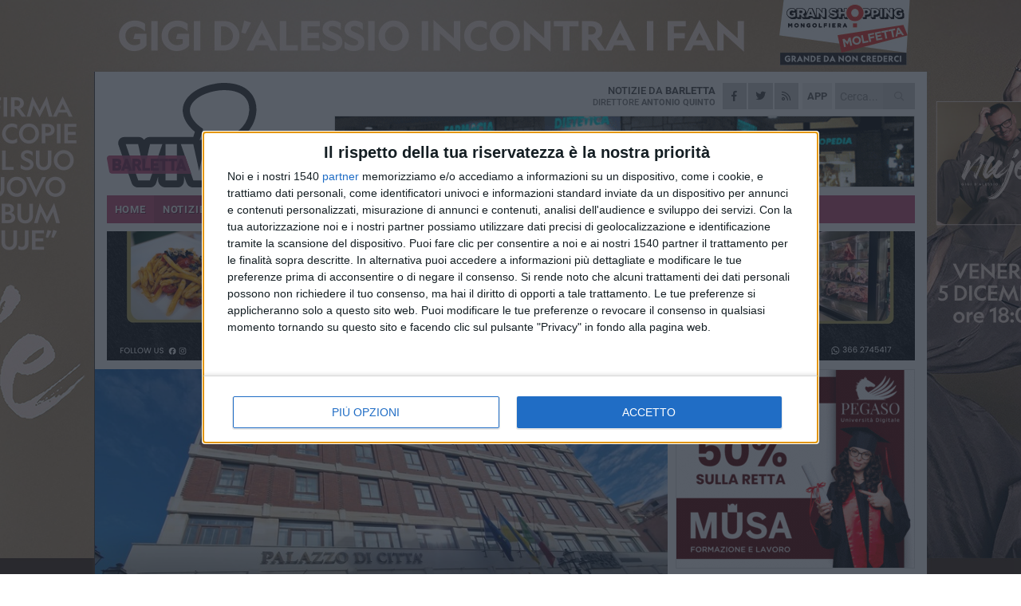

--- FILE ---
content_type: text/html; charset=utf-8
request_url: https://www.barlettaviva.it/notizie/avviso-pubblico-per-misure-di-sostegno-economico/
body_size: 20629
content:
<!DOCTYPE html>
<html lang="it" class="response svg fxd ">
<head prefix="og: http://ogp.me/ns# fb: http://ogp.me/ns/fb#">
    <title>Barletta: Avviso pubblico per misure di sostegno economico</title>
    <meta name="description" content="La nota dell&#39;amministrazione comunale " />
<meta name="viewport" content="width=device-width, initial-scale=1.0">    <meta name="apple-mobile-web-app-title" content="BarlettaViva">
    <meta name="apple-mobile-web-app-status-bar-style" content="black-translucent">
<link rel="canonical" href="https://www.barlettaviva.it/notizie/avviso-pubblico-per-misure-di-sostegno-economico/" />    <link rel="amphtml" href="https://www.barlettaviva.it/amp/notizie/avviso-pubblico-per-misure-di-sostegno-economico/" />                    <link rel="apple-touch-icon" href="https://static.gocity.it/barlettaviva/img/touch-60.png">
    <link rel="apple-touch-icon" sizes="76x76" href="https://static.gocity.it/barlettaviva/img/touch-76.png">
    <link rel="apple-touch-icon" sizes="120x120" href="https://static.gocity.it/barlettaviva/img/touch-120.png">
    <link rel="apple-touch-icon" sizes="152x152" href="https://static.gocity.it/barlettaviva/img/touch-152.png">
    <link rel="icon" href="https://static.gocity.it/barlettaviva/img/favicon.ico" type="image/x-icon" />
    <link rel="icon" type="image/png" href="https://static.gocity.it/barlettaviva/img/favicon-32x32.png" sizes="32x32" />
    <link rel="icon" type="image/png" href="https://static.gocity.it/barlettaviva/img/favicon-16x16.png" sizes="16x16" />
    <link rel="alternate" type="application/rss+xml" href="https://www.barlettaviva.it/rss/" title="RSS feed BarlettaViva" />
    <meta property="og:type" content="article" />
<meta property="og:url" content="https://www.barlettaviva.it/notizie/avviso-pubblico-per-misure-di-sostegno-economico/" />    <meta property="og:site_name" content="BarlettaViva" />
<meta property="fb:app_id" content="2739782986146343" />    <meta property="fb:pages" content="293345497210" /><meta property="article:publisher" content="293345497210" />    <meta property="og:title" content="Avviso pubblico per misure di sostegno economico" />
    <meta property="og:description" content="La nota dell&#39;amministrazione comunale " />
    <meta property="og:image" content="https://barletta.gocity.it/library/media/palazzo_di_citt_barletta.jpg" />
    <meta property="article:section" content="Istituzionale" />
    <meta property="article:published_time" content="2023-11-17T05:30:00 GMT" />
    <meta property="article:modified_time" content="2023-11-16T18:09:58 GMT" />
<meta name="language" content="italian" /><meta name="google-site-verification" content="lVZ2xRKZZinZeINxsKhH4pQiCslo1ySSQ0WLlWmDSqc" /><meta name="msvalidate.01" content="4BFAE9A7E4A3E9C22EA5C6CCD2C5FDE3" /><meta name="propeller" content="97c703d086db92c5be0a581ac6a485ef" />    <link href="/bundles/css?v=dEeyNGnslQSdMQALmI0cEwyeZYLMDaeLtsKTp10fewU1" rel="preload" as="style" /><link href="/bundles/css?v=dEeyNGnslQSdMQALmI0cEwyeZYLMDaeLtsKTp10fewU1" rel="stylesheet"/>

    <link href="/bundles/deferred?v=CEeM0ElLUBRtpno4h2-NapuP41C5T2F3m8ghn4l7UhI1" rel="preload" as="style" /><link href="/bundles/deferred?v=CEeM0ElLUBRtpno4h2-NapuP41C5T2F3m8ghn4l7UhI1" rel="stylesheet"/>

    <link href="/bundles/icons?v=6URXDt_XKQp7_YTGi-536yZGVljGYpsX7yKYSj3eWm01" rel="preload" as="style" /><link href="/bundles/icons?v=6URXDt_XKQp7_YTGi-536yZGVljGYpsX7yKYSj3eWm01" rel="stylesheet"/>

    <link href="/style?v=142320" rel="stylesheet"><link href="/style?v=142320" rel="stylesheet" /><style>.svg #site-logo { background-image: url('https://static.gocity.it/barlettaviva/img/logo.svg');} .xmas.svg #site-logo { background-image: url('https://static.gocity.it/barlettaviva/img/logo-xmas.svg');} .svg .report-index #site .content, .report #site .content .section-logo span {background-image:url('https://static.gocity.it/barlettaviva/img/ireport.svg');} @media only screen and (max-width: 1023px) {.response.svg .collapse #site-logo { background-image: url('https://static.gocity.it/barlettaviva/img/logo-text-inv.svg'); }.response.svg.xmas .collapse #site-logo { background-image: url('https://static.gocity.it/barlettaviva/img/logo-text-inv-xmas.svg');}}
.ads-exp, .ads-exp a{max-height:70px;}</style>
    <script type="application/ld+json">[{ "@context": "http://schema.org", "@type":"WebSite","@id":"#website","name":"BarlettaViva", "alternateName":"BarlettaViva", "url":"https://www.barlettaviva.it", "potentialAction":{ "@type":"SearchAction","target":"https://www.barlettaviva.it/cerca/?search={search_term_string}","query-input":"required name=search_term_string"}}, { "@context": "http://schema.org", "@type":"Organization","@id":"#organization","name":"Viva Network","url":"http://www.vivanetwork.it", "logo":"http://www.vivanetwork.it/images/viva-network-logo.png", "sameAs":["https://www.facebook.com/viva24/"]}]</script>
    
        <script type="application/ld+json">{ "@context": "http://schema.org", "@type" : "NewsArticle", "headline" : "Avviso pubblico per misure di sostegno economico", "alternativeHeadline" : "Avviso pubblico per misure di sostegno economico. La nota dell'amministrazione comunale ", "articleSection": "Istituzionale", "author":{"@type":"Person","name":"BarlettaViva"}, "dateCreated" : "2023-11-17T05:30:00Z", "datePublished" : "2023-11-17T05:30:00Z", "dateModified" : "2023-11-16T18:09:58Z", "publisher":{"@type":"Organization","name":"BarlettaViva", "logo":{"@type":"ImageObject","url":"https://static.gocity.it/barlettaviva/img/logo-text.png", "width" : 285, "height" : 30}}, "description" : "Questa Amministrazione Comunale, anche per quest'anno, garantisce continuità alla Legge Regionale n. 40/2015. Tale Legge, all'art. 3, comma 1, dispone detrazioni per carichi di famiglia maggiorate, nell'ambito dell'addizionale regionale all'IRPEF, per le famiglie con più di tre figli a carico.Gli importi previsti per i nuclei interessati sono i seguenti: \"20 euro per i contribuenti con più di tre figli a carico, per ciascun figlio, a partire dal primo, compresi i figli naturali riconosciuti, i figli adottivi o affidati\", con un aumento di importo \"pari a 375 euro per ogni figlio con diversa...", "mainEntityOfPage":{"@type":"URL"}, "url" : "https://www.barlettaviva.it/notizie/avviso-pubblico-per-misure-di-sostegno-economico/", "image":{"@type":"ImageObject","url":"https://barletta.gocity.it/library/media/palazzo_di_citt_barletta.jpg", "width":986, "height":657}}</script>

    
        <style>
    .bubble-color .btn.btn-action { background-color: #6C685F; border-color: #807C74; box-shadow: 0px 1px 0px #5B5850; }
    .bubble-color h3.story-title, .bubble-color span.story-title, div.bubble.bubble-color { background-color: #726e65; border-right: solid 4px #66635A; }
    span.bubble-arrow.bubble-color { border-color: #726e65 transparent transparent transparent; }
    div.bubble.bubble-color img { border-color: #5B5850; }
    .page-index .index span.title { color: #726e65; }
        </style>

    <script async src="//pagead2.googlesyndication.com/pagead/js/adsbygoogle.js"></script>
<link rel="stylesheet" href="https://assets.evolutionadv.it/networkviva_it/networkviva_it-CLS.css"><script src="https://assets.evolutionadv.it/networkviva_it/networkviva_it.new.js" data-cfasync="false"></script>    </head>
<body class="non-graphic collapse splitted news ">
    
    <span class="ads-skin-containter" data-url="/adv/skin/99/"></span>
    <div id="site">
        <div id="main" class="container">
            <div id="header-wrapper">
    <div class="container">
        <header id="header">
            <div id="header-overlay"></div>
            <div id="header-main">
                <div id="header-logo">                    <div id="site-logo" >
                        <a href="/">BarlettaViva</a>
                        <img class="print" src="https://static.gocity.it/barlettaviva/img/logo.png" />
                    </div>
                    <div id="header-fanpage">
                        <div id="fanpage">
                        <span class="fan-counter">68.419</span>
                            <a id="fanpage-button" href="https://www.facebook.com/barlettaviva/" target="_blank" rel="nofollow">FANPAGE</a>
                        </div>
                    </div>
                </div>
                <div id="header-logo-url" class="print">barlettaviva.it</div>
                <div id="header-middle">
                    <div id="header-middle-top">
                        <div id="header-meteo">

                        </div>
                        <div class="search-block">
                            <form action="/cerca/" method="GET">
                                <input type="search" class="search" name="search" placeholder="Cerca..." />
                                <button class="icon"><i class="far fa-search"></i></button>
                            </form>
                        </div>
<a href="http://m.barlettaviva.it/apps/download/"   target="_blank"  >
                            <div id="header-app">APP</div>
                        </a>                        <div id="header-social">
                            <a href="https://www.facebook.com/barlettaviva" target="_blank"><i class="fab fa-facebook-f social social-facebook"></i></a>                            <a href="https://www.twitter.com/barlettalife" target="_blank"><i class="fab fa-twitter social social-twitter"></i></a>                            <a href="/rss/" title="BarlettaViva - Feed Rss"><i class="far fa-rss social social-rss"></i></a>
                        </div>
                        <div id="header-daily">
                            <p class="tagline">Notizie da <strong>Barletta</strong><span>Direttore <strong>Antonio Quinto</strong></span></p>
                        </div>
                        <div class="clear"></div>
                    </div>
                    <div id="header-banner">

<div class="ads-containter" data-url="/adv/banner/5/"></div>
                    </div>
                    <div class="clear"></div>
                </div>
                <button type="button" id="menu-toggle" class="btn header-btn">
                    <span class="far fa-2x fa-bars"></span>
                    <span class="btn-undertext">Menu</span>
                </button><div id="mobile-weather"></div>
            </div>
            <div class="clear"></div>
            <div id="menu">
                <nav>
                    <ul>

            <li class="firstitem">
                <a href="/" >HOME</a>
            </li>
            <li class="open">
                <a href="/notizie/" >NOTIZIE</a>
                <span class="expander"></span>
                <ul>
<li ><a href="/notizie/?cat=cultura-e-spettacoli">Religioni</a></li>
<li ><a href="/notizie/?cat=la-citta">La città</a></li>
<li ><a href="/notizie/?cat=cronaca">Cronaca</a></li>
<li ><a href="/notizie/?cat=politica">Politica</a></li>
<li class="open"><a href="/notizie/?cat=palazzo-di-citta-governo-istituzionale">Istituzionale</a></li>
<li ><a href="/notizie/?cat=ambiente-territorio">Territorio</a></li>
<li ><a href="/notizie/?cat=eventi">Eventi</a></li>
<li ><a href="/notizie/?cat=servizi-sociali">Servizi sociali</a></li>
<li ><a href="/notizie/?cat=scuola-e-formazione">Scuola e Lavoro</a></li>
<li ><a href="/notizie/?cat=associazioni">Associazioni</a></li>
                </ul>
            </li>
            <li >
                <a href="/sport/" >SPORT</a>
                <span class="expander"></span>
                <ul>
<li ><a href="/sport/?cat=calcio">Calcio</a></li>
<li ><a href="/sport/?cat=basket">Basket</a></li>
<li ><a href="/sport/?cat=volley">Volley</a></li>
<li ><a href="/sport/?cat=tennis">Tennis</a></li>
<li ><a href="/sport/?cat=arti-marziali">Arti Marziali</a></li>
<li ><a href="/sport/?cat=tennistavolo">Tennistavolo</a></li>
<li ><a href="/sport/?cat=scacchi">Scacchi</a></li>
<li ><a href="/sport/?cat=calcio-a-5">Calcio a 5</a></li>
<li ><a href="/sport/?cat=beach-soccer">Beach Soccer</a></li>
<li ><a href="/sport/?cat=altri-sport">Altri sport</a></li>
                </ul>
            </li>
            <li >
                <a href="/eventi/" >AGENDA</a>
            </li>
            <li >
                <a href="/rubriche/" >RUBRICHE</a>
                <span class="expander"></span>
                <ul>
<li ><a href="/rubriche/cara-barletta-ti-scrivo/">Cara Barletta ti scrivo</a></li>
<li ><a href="/rubriche/sicur-a-l-a-s-r-l-formazione/">Sicur.a.l.a S.r.l Formazione</a></li>
<li ><a href="/rubriche/barletta-giuridica/">Barletta Giuridica</a></li>
<li ><a href="/rubriche/bar-s-a-informa/">Bar.S.A. informa</a></li>
<li ><a href="/rubriche/auto-e-motori/">Auto e motori</a></li>
<li ><a href="/rubriche/in-web-veritas/">In Web Veritas</a></li>
                </ul>
            </li>
            <li >
                <a href="/ireport/" >iREPORT</a>
            </li>
            <li >
                <a href="/elezioni/" >AMMINISTRATIVE</a>
            </li>
            <li >
                <a href="/video/" >VIDEO</a>
            </li>
<li class="search-block">
    <form action="/cerca/" method="GET">
        <input type="search" class="search" name="search" placeholder="Cerca..." />
        <button class="icon"><i class="far fa-search"></i></button>
    </form>
</li>
                    </ul>
                </nav>
            </div>
          </header>
    </div>
    <div class="clear"></div>
</div>


            <div class="ads-containter ads-mega ads-mega-page" data-url="/adv/banner/108/"></div>
            <div id="gctyvvadblck"></div>
            <div class="content-wrapper ">
                
                <div class="content-side-wrapper content-first">
                    
    <div class="content categorized">
        <article class=" mode2">
            <ul class="breadcrumbs noborder"><li><i class="far fa-angle-right"></i><a href="/" title="Home">Home</a></li><li><i class="far fa-angle-right"></i><a href="/notizie/" title="Notizie e aggiornamenti">Notizie e aggiornamenti</a></li></ul><script type="application/ld+json">{ "@context": "http://schema.org", "@type" : "BreadcrumbList", "itemListElement": [{ "@type": "ListItem", "position": 1, "item": { "@id": "https://www.barlettaviva.it/", "name": "Home" } },{ "@type": "ListItem", "position": 2, "item": { "@id": "https://www.barlettaviva.it/notizie/", "name": "Notizie e aggiornamenti" } }]}</script>
            <header>
                <figure><img src="https://barletta.gocity.it/library/media/palazzo_di_citt_barletta.jpg" class="responsive content-img" alt="Palazzo di città Barletta. <span>Foto Ida Vinella</span>" /><figcaption class="content-img-caption">Palazzo di città Barletta. <span>Foto Ida Vinella</span></figcaption></figure>
                <div>
                    <span class="category"  style="color:#726e65; background-color:#726e65">Istituzionale</span><h1>Avviso pubblico per misure di sostegno economico</h1><p class="tagline">La nota dell'amministrazione comunale <span></span></p>
                </div>
            </header>
            <div class="clear"></div>
            <div class="contentdate">
                <span class="datezone">Barletta - </span>venerdì 17 novembre 2023
                                            </div>
            <div class="ads-containter ads-page ads-content" data-url="/adv/banner/80/"></div>            <div class="sharing" data-url="https://www.barlettaviva.it/notizie/avviso-pubblico-per-misure-di-sostegno-economico/" data-title="Barletta: Avviso pubblico per misure di sostegno economico" data-counter="5" data-comments="0" data-app="2739782986146343"></div>
            
            <div class="clear"></div>
            <div class="ads-containter ads-custom " ><div id="video-evo-player" class="player_evolution"><span class="evo-label-logo">Powered by <a target="_blank" href="https://evolutiongroup.digital/"><img src="https://evolutiongroup.digital/wp-content/themes/evolution_group/assets/static/logo/logo-evolutiongroup-black.svg" alt="powered by evolution group"></a></span></div></div>
            
            <div class="p first">Questa Amministrazione Comunale, anche per quest'anno, garantisce continuità alla Legge Regionale n. 40/2015. Tale Legge, all'art. 3, comma 1, dispone detrazioni per carichi di famiglia maggiorate, nell'ambito dell'addizionale regionale all'IRPEF, per le famiglie con più di tre figli a carico.<br /><br />Gli importi previsti per i nuclei interessati sono i seguenti: "20 euro per i contribuenti con più di tre figli a carico, per ciascun figlio, a partire dal primo, compresi i figli naturali riconosciuti, i figli adottivi o affidati", con un aumento di importo "pari a 375 euro per ogni figlio con diversa abilità ai sensi dell'articolo 3 della legge 5 febbraio 1992, n.104 (Legge-quadro per l'assistenza, l'integrazione sociale e i diritti delle persone handicappate)".<br /><br />Per i figli di età non superiore a 24 anni, il limite di reddito complessivo per essere considerati a carico è di € 4.000,00, al lordo degli oneri deducibili, fermo restando il limite di € 2.840,51 in tutti i restanti casi. L'art. 3 comma 3 della citata legge regionale prevede che, qualora il livello di reddito e la relativa imposta, calcolata su base familiare, non consentano la fruizione delle suddette detrazioni, il contribuente può usufruire di misure di sostegno economico diretto equivalenti alle detrazioni spettanti per il periodo di imposta 2022.<br /><br />Le domande per beneficiare delle misure di sostegno economico diretto di cui all'art. 3, comma 3 della citata L.R. 40/2015, dovranno essere presentate, dai contribuenti IRPEF residenti nel Comune di Barletta, esclusivamente online, tramite proprio SPID o CIE (carta di identità elettronica) o a mezzo delega (All. A), sul sito istituzionale del Comune di Barletta, cliccando al seguente link: https://serviziadomanda.resettami.it/barletta e successivamente su "DOMANDA PER MISURE DI SOSTEGNO ECONOMICO DIRETTO EQUIVALENTI ALLE DETRAZIONI ALL'ADDIZIONALE REGIONALE ALL'IRPEF PER CARICHI DI FAMIGLIA EX ART. 3, COMMA 3, L.R. 40/2015, ALLE FAMIGLIE CON PIÙ DI TRE FIGLI A CARICO", dalle ore 11 del giorno 20/11/2023 e sino alle ore 23.59 del giorno 31/12/2023.<br /><br />A corredo della domanda occorrerà allegare su detto portale telematico:<br />1. Il documento di riconoscimento in corso di validità del beneficiario.<br />2. Il verbale/i sanitario di accertamento dell'handicap ex lege 104/1992 (nell'ipotesi di figli a carico con diversa abilità ex legge 104/1992).<br />3. Il documento/i di riconoscimento in corso di validità del figlio/i con diversa abilità ex lege 104/1992.<br />4. La delega munita di numero di protocollo (nell'ipotesi di delega a terzi).<br />5. Il documento di riconoscimento del delegato (nell'ipotesi di delega a terzi).<br />Nell'ipotesi di delega, di cui si allega format (All. A), la stessa dovrà essere prima protocollata presso l'Ufficio del Settore Welfare ed altri Servizi alla Persona, in Piazza Aldo Moro n.16, piano IV.<br />Eventuali informazioni e chiarimenti, potranno essere richiesti inviando e-mail al seguente indirizzo: pietro.preziosa@comune.barletta.bt.it, o contattando il Segretariato Sociale del Comune di Barletta, ai seguenti numeri: 0883/516726-758-743. Sul portale istituzionale sono disponibili l'avviso pubblico prot. 87887/2023- DD 1799/2023 e il modulo per la delega a terzi.<div class="fb-quote"></div></div>
<div class="home-election-wrapper page-slide-election-wrapper election-secondary-wrapper ">
    <span class="home-election-title"></span>
    <div>
        <div class="home-election-slide-wrapper home-election-slide-wrapper-mono">
            <div class="home-election-slide home-election-slide-mono">
<div class="ads-slider-container " id="ads-slider-container-111" data-url="/adv/slider/111/"></div>
            </div>
        </div>
    </div>
    <div class="clear"></div>
</div>
                    </article>
        
        <ul class="tags bottom"><li>Palazzo di città</li></ul>

        
<div class="ads-containter ads-custom  ads-page ads-content ads-content-btm"><div class="PCT2248"><script>if("none"!=window.getComputedStyle(document.currentScript.parentElement.parentElement).getPropertyValue("display")){var e=document.createElement("ins");e.setAttribute("data-revive-zoneid","2248"),e.setAttribute("data-revive-id","e590432163035a6e5fc26dac29dd7e0b"),document.currentScript.parentElement.appendChild(e)}</script><script async src="//adv.presscommtech.com/www/delivery/asyncjs.php"></script></div></div>
        <div class="comments" id="comments"><div class="fb-comments" data-href="https://www.barlettaviva.it/notizie/avviso-pubblico-per-misure-di-sostegno-economico/" data-width="100%" data-numposts="5" ></div><div class="clear"></div></div>
        <ins data-revive-zoneid="2251" data-revive-id="e590432163035a6e5fc26dac29dd7e0b"></ins><script async src="//adv.presscommtech.com/www/delivery/asyncjs.php"></script>
<div class="ads-containter ads-page" data-url="/adv/banner/93/"></div>
<div class="ads-containter ads-page" data-url="/adv/banner/81/"></div>
 <div class="ads ads-responsive g-ads" ><ins class="adsbygoogle" style="display:block;width:468px;height:60px" data-ad-client="ca-pub-7787459891407465" data-ad-slot="7721169835" ></ins><script>(adsbygoogle = window.adsbygoogle || []).push({});</script></div>
        
            <div class="story-wrapper tag-story">
            <span class="story-title bubble">Altri contenuti a tema</span>
            <span class="bubble-arrow"></span>
        <div class="story-list">
                <div class="story ">
                        
                            <a href="/notizie/chiusura-dell-ufficio-di-stato-civile-nella-giornata-odierna/" >
                                <img src="https://barletta.gocity.it/library/media/big_palazzo_di_citt_barletta.jpg" alt="Chiusura dell&#39;ufficio di Stato civile nella giornata odierna" />
                            </a>
                                                                        <span class="storycategory"   style="color:#8a0009;background-color:#8a0009"  >La città</span>                        <span class="title"><a href="/notizie/chiusura-dell-ufficio-di-stato-civile-nella-giornata-odierna/" >Chiusura dell&#39;ufficio di Stato civile nella giornata odierna</a></span>
<span class="subtitle">La comunicazione del comune</span>                </div>
                <div class="story ">
                        
                            <a href="/notizie/punti-digitale-facile-barletta-virtuosa/" >
                                <img src="https://barletta.gocity.it/library/media/big_palazzo_di_citt_barletta.jpg" alt="Punti Digitale Facile, Barletta virtuosa" />
                            </a>
                                                                                                <span class="title"><a href="/notizie/punti-digitale-facile-barletta-virtuosa/" >Punti Digitale Facile, Barletta virtuosa</a></span>
<span class="subtitle">La nota di Palazzo di Citt&#224;</span>                </div>
                <div class="story ">
                        
                            <a href="/notizie/servizi-sociali-di-supporto-in-favore-delle-persone-con-disabilita-degli-anziani-non-autosufficienti-e-delle-loro-famiglie/" >
                                <img src="https://barletta.gocity.it/library/media/big_palazzo_di_citt_barletta.jpg" alt="Servizi sociali di supporto in favore delle persone con disabilit&#224;, degli anziani non autosufficienti e delle loro famiglie" />
                            </a>
                                                                        <span class="storycategory"   style="color:#cc287d;background-color:#cc287d"  >Servizi sociali</span>                        <span class="title"><a href="/notizie/servizi-sociali-di-supporto-in-favore-delle-persone-con-disabilita-degli-anziani-non-autosufficienti-e-delle-loro-famiglie/" >Servizi sociali di supporto in favore delle persone con disabilit&#224;, degli anziani non autosufficienti e delle loro famiglie</a></span>
<span class="subtitle">La nota dell’amministrazione comunale</span>                </div>
                <div class="story ">
                        
                            <a href="/notizie/segretariato-sociale-servizi-e-contatti/" >
                                <img src="https://barletta.gocity.it/library/media/big_91dddbdd_851a_43ff_b4f8_37d8b624d1c8j.jpg" alt="Segretariato sociale,  servizi e contatti" />
                            </a>
                                                                        <span class="storycategory"   style="color:#cc287d;background-color:#cc287d"  >Servizi sociali</span>                        <span class="title"><a href="/notizie/segretariato-sociale-servizi-e-contatti/" >Segretariato sociale,  servizi e contatti</a></span>
<span class="subtitle">La nota di Palazzo di Citt&#224;</span>                </div>
                <div class="story ">
                        
                            <a href="/notizie/manifestazione-di-interesse-per-il-progetto-punti-cardinali/" >
                                <img src="https://barletta.gocity.it/library/media/big_91dddbdd_851a_43ff_b4f8_37d8b624d1c8j.jpg" alt="Manifestazione di interesse per il progetto “Punti Cardinali”" />
                            </a>
                                                                        <span class="storycategory"   style="color:#407d5f;background-color:#407d5f"  >Scuola e Lavoro</span>                        <span class="title"><a href="/notizie/manifestazione-di-interesse-per-il-progetto-punti-cardinali/" >Manifestazione di interesse per il progetto “Punti Cardinali”</a></span>
<span class="subtitle">La nota di Palazzo di Citt&#224;</span>                </div>
                <div class="story ">
                        
                            <a href="/notizie/buoni-educativi-da-zero-a-tre-anni-2025-2026-possibile-presentare-le-domande/" >
                                <img src="https://barletta.gocity.it/library/media/big_palazzo_di_citt_barletta.jpg" alt="Buoni educativi da zero a  tre anni 2025/2026, possibile presentare le domande" />
                            </a>
                                                                        <span class="storycategory"   style="color:#cc287d;background-color:#cc287d"  >Servizi sociali</span>                        <span class="title"><a href="/notizie/buoni-educativi-da-zero-a-tre-anni-2025-2026-possibile-presentare-le-domande/" >Buoni educativi da zero a  tre anni 2025/2026, possibile presentare le domande</a></span>
<span class="subtitle">Attiva la piattaforma regionale</span>                </div>
                <div class="story ">
                        
                            <a href="/notizie/da-oggi-online-il-nuovo-sito-del-comune-di-barletta/" >
                                <img src="https://barletta.gocity.it/library/media/big_91dddbdd_851a_43ff_b4f8_37d8b624d1c8j.jpg" alt="Da oggi online il nuovo sito del comune di Barletta" />
                            </a>
                                                                                                <span class="title"><a href="/notizie/da-oggi-online-il-nuovo-sito-del-comune-di-barletta/" >Da oggi online il nuovo sito del comune di Barletta</a></span>
<span class="subtitle">Realizzato con fondi Pnrr</span>                </div>
                <div class="story ">
                        
                            <a href="/notizie/magdala-spinazzola-e-il-nuovo-assessore-ai-servizi-sociali/" >
                                <img src="https://barletta.gocity.it/library/media/big_91dddbdd_851a_43ff_b4f8_37d8b624d1c8j.jpg" alt="Magdala Spinazzola &#232; il nuovo assessore ai Servizi Sociali" />
                            </a>
                                                                        <span class="storycategory"   style="color:#4984ab;background-color:#4984ab"  >Politica</span>                        <span class="title"><a href="/notizie/magdala-spinazzola-e-il-nuovo-assessore-ai-servizi-sociali/" >Magdala Spinazzola &#232; il nuovo assessore ai Servizi Sociali</a></span>
<span class="subtitle">Questa mattina la nomina del sindaco Cosimo Cannito</span>                </div>
        </div>
    </div>

<div class="ads-containter ads-custom  ads-page ads-content"><div class="PCT2249"><script>if("none"!=window.getComputedStyle(document.currentScript.parentElement.parentElement).getPropertyValue("display")){var e=document.createElement("ins");e.setAttribute("data-revive-zoneid","2249"),e.setAttribute("data-revive-id","e590432163035a6e5fc26dac29dd7e0b"),document.currentScript.parentElement.appendChild(e)}</script><script async src="//adv.presscommtech.com/www/delivery/asyncjs.php"></script></div></div>
<div class="banner banner-color banner-newsletter">
    <div class="banner-right-side">
        <div class="banner-right-side-inside">
            <span class="newsletter-title">Iscriviti alla Newsletter</span>
<form action="/newsletter/" data-ajax="true" data-ajax-loading="#newsletter-loading" data-ajax-mode="replace" data-ajax-update="#newsletter-result" id="form0" method="post">                <input class="text buttoned" name="email" id="email" placeholder="Indirizzo e-mail" data-val="true" type="email" />
                        <button type="submit" class="button buttoned" id="newsletter-signup">Iscriviti</button>
                        <span class="newsletter-result" id="newsletter-result"></span>
                        <span class="newsletter-loading" id="newsletter-loading" style="display:none"><img src="/contents/img/UI/rolling.gif" alt="loading"/></span>
                        <span class="newsletter-validation-error" data-valmsg-for="email" data-valmsg-replace="true"></span>
</form>        </div><span class="bubble-arrow"></span>
        <span class="newsletter-info">Iscrivendoti accetti i <a href="/info/privacy/newsletter/" rel="nofollow">termini</a> e la <a href="/info/privacy/" rel="nofollow">privacy policy</a></span>
    </div>
    <div class="banner-left-side">
        <img src="/contents/img/UI/newsletter-email.png" alt="Newsletter" width="100"/>
        <div class="clear"></div>
        Ricevi aggiornamenti e contenuti da Barletta <span>gratis</span> nella tua e-mail
    </div>
    <div class="clear"></div>
</div>
        
    <div class="index-wrapper">
        <div class="index-list index-list-mode10 index-list-10">
                <div class="index">
                    
<a href="/notizie/luca-savella-la-mia-candidatura-l-unica-vera-alternativa-nel-nostro-territorio/" ><div class="boxed-img"><img src="https://barletta.gocity.it/library/media/bigbox_whatsapp_image_2025_11_20_at_164337j.jpg" alt="Luca Savella: “La mia candidatura l’unica vera alternativa nel nostro territorio”" /></div></a>                                        <div class="boxed-title boxed-title-dated ">
<span class="date">
                                
                                21 novembre 2025
                            </span>                        <span class="title"><a href="/notizie/luca-savella-la-mia-candidatura-l-unica-vera-alternativa-nel-nostro-territorio/" >Luca Savella: “La mia candidatura l’unica vera alternativa nel nostro territorio”</a></span>
                                            </div>
                </div>
                <div class="index">
                    
<a href="/notizie/sicurezza-a-barletta-i-risultati-dei-controlli-interforze-dei-giorni-scorsi/" ><div class="boxed-img"><img src="https://barletta.gocity.it/library/media/bigbox_img_20251121_wa0000.jpg" alt="Sicurezza a Barletta, i risultati dei controlli interforze dei giorni scorsi" /></div></a>                                        <div class="boxed-title boxed-title-dated ">
<span class="date">
                                
                                21 novembre 2025
                            </span>                        <span class="title"><a href="/notizie/sicurezza-a-barletta-i-risultati-dei-controlli-interforze-dei-giorni-scorsi/" >Sicurezza a Barletta, i risultati dei controlli interforze dei giorni scorsi</a></span>
                                            </div>
                </div>
                <div class="index">
                    
<a href="/notizie/black-friday-a-barletta-piace-la-moda-dei-saldi-americani/" ><div class="boxed-img"><img src="https://barletta.gocity.it/library/media/bigbox_tim_mossholder_qh75qt91tfa_unsplash.jpg" alt="Black Friday, a Barletta piace la moda dei saldi americani?" /></div></a>                                        <div class="boxed-title boxed-title-dated ">
<span class="date">
                                
                                21 novembre 2025
                            </span>                        <span class="title"><a href="/notizie/black-friday-a-barletta-piace-la-moda-dei-saldi-americani/" >Black Friday, a Barletta piace la moda dei saldi americani?</a></span>
                                            </div>
                </div>
                <div class="index">
                    
<a href="/sport/etra-barletta-attesa-dall-importantissimo-test-con-la-passion-sport-manfredonia/" ><div class="boxed-img"><img src="https://barletta.gocity.it/library/media/bigbox_etraj(1).jpg" alt="Etra Barletta attesa dall'importantissimo test con la Passion Sport Manfredonia" /></div></a>                                        <div class="boxed-title boxed-title-dated ">
<span class="date">
                                
                                21 novembre 2025
                            </span>                        <span class="title"><a href="/sport/etra-barletta-attesa-dall-importantissimo-test-con-la-passion-sport-manfredonia/" >Etra Barletta attesa dall&#39;importantissimo test con la Passion Sport Manfredonia</a></span>
                                            </div>
                </div>
                <div class="index">
                    <span class="fb_comments_count comments-count">19</span> <span class="comments-label"></span>
<a href="/notizie/cantiere-via-leonardo-da-vinci-francesco-corcella-risponde-al-sindaco-cosimo-cannito/" ><div class="boxed-img"><img src="https://barletta.gocity.it/library/media/bigbox_francescocorcella.jpg" alt="Cantiere via Leonardo da Vinci, Francesco Corcella risponde al sindaco Cosimo Cannito" /></div></a>                                        <div class="boxed-title boxed-title-dated ">
<span class="date">
                                
                                20 novembre 2025
                            </span>                        <span class="title"><a href="/notizie/cantiere-via-leonardo-da-vinci-francesco-corcella-risponde-al-sindaco-cosimo-cannito/" >Cantiere via Leonardo da Vinci, Francesco Corcella risponde al sindaco Cosimo Cannito</a></span>
                                            </div>
                </div>
                <div class="index">
                    
<a href="/notizie/cantiere-via-leonardo-da-vinci-coalizione-civica-dichiarazioni-del-sindaco-inaccettabili/" ><div class="boxed-img"><img src="https://barletta.gocity.it/library/media/bigbox_copyright2024_ida_consiglio07.jpg" alt="Cantiere via Leonardo da Vinci, Coalizione Civica: «Dichiarazioni del sindaco inaccettabili»" /></div></a>                                        <div class="boxed-title boxed-title-dated ">
<span class="date">
                                
                                20 novembre 2025
                            </span>                        <span class="title"><a href="/notizie/cantiere-via-leonardo-da-vinci-coalizione-civica-dichiarazioni-del-sindaco-inaccettabili/" >Cantiere via Leonardo da Vinci, Coalizione Civica: &#171;Dichiarazioni del sindaco inaccettabili&#187;</a></span>
                                            </div>
                </div>
                <div class="index">
                    
<a href="/sport/spareggi-mondiali-di-calcio-l-italia-trova-l-irlanda-del-nord/" ><div class="boxed-img"><img src="https://barletta.gocity.it/library/media/bigbox_italia_figc.jpg" alt="Spareggi mondiali di calcio, l'Italia trova l'Irlanda del Nord" /></div></a>                                        <div class="boxed-title boxed-title-dated ">
<span class="date">
                                
                                20 novembre 2025
                            </span>                        <span class="title"><a href="/sport/spareggi-mondiali-di-calcio-l-italia-trova-l-irlanda-del-nord/" >Spareggi mondiali di calcio, l&#39;Italia trova l&#39;Irlanda del Nord</a></span>
                                            </div>
                </div>
                <div class="index">
                    
<a href="/notizie/aggressione-sventata-da-operatori-bar-s-a-il-plauso-del-sindaco-cosimo-cannito/" ><div class="boxed-img"><img src="https://barletta.gocity.it/library/media/bigbox_venerdi_santo_barletta_(70).jpg" alt="Aggressione sventata da operatori Bar.S.A., il plauso del sindaco Cosimo Cannito" /></div></a>                                        <div class="boxed-title boxed-title-dated ">
<span class="date">
                                
                                20 novembre 2025
                            </span>                        <span class="title"><a href="/notizie/aggressione-sventata-da-operatori-bar-s-a-il-plauso-del-sindaco-cosimo-cannito/" >Aggressione sventata da operatori Bar.S.A., il plauso del sindaco Cosimo Cannito</a></span>
                                            </div>
                </div>
                <div class="index">
                    
<a href="/notizie/operazione-car-jackals-furti-d-auto-nella-bat-la-nota-del-senatore-dario-damiani/" ><div class="boxed-img"><img src="https://barletta.gocity.it/library/media/bigbox_img_20221026_wa0010.jpg" alt="Operazione Car Jackals su furti d'auto nella Bat, la nota del senatore Dario Damiani" /></div></a>                                        <div class="boxed-title boxed-title-dated ">
<span class="date">
                                
                                20 novembre 2025
                            </span>                        <span class="title"><a href="/notizie/operazione-car-jackals-furti-d-auto-nella-bat-la-nota-del-senatore-dario-damiani/" >Operazione Car Jackals su furti d&#39;auto nella Bat, la nota del senatore Dario Damiani</a></span>
                                            </div>
                </div>
                <div class="index">
                    
<a href="/notizie/aggressione-sventata-nella-notte-in-via-de-nittis-da-due-dipendenti-bar-s-a/" ><div class="boxed-img"><img src="https://barletta.gocity.it/library/media/bigbox_hand_1832921_1920.jpg" alt="Aggressione sventata nella notte in via De Nittis da due dipendenti Bar.S.A." /></div></a>                                        <div class="boxed-title boxed-title-dated ">
<span class="date">
                                
                                20 novembre 2025
                            </span>                        <span class="title"><a href="/notizie/aggressione-sventata-nella-notte-in-via-de-nittis-da-due-dipendenti-bar-s-a/" >Aggressione sventata nella notte in via De Nittis da due dipendenti Bar.S.A.</a></span>
                                            </div>
                </div>
        </div>
    </div>

    </div>

                </div>
                <div class="right-side-wrapper">
                    
    
    
    <div class="ads-containter ads-side" data-url="/adv/banner/80/"></div>
    <div class="right-pack">
<div class="ads-containter ads-side" data-url="/adv/banner/93/"></div>
<div class="ads-containter ads-side" data-url="/adv/banner/81/"></div>
<div class="ads-native-container " data-url="/adv/native/31/"></div><div class="clear"></div>

<div class="ads-containter ads-custom  ads-side"><div class="PCT2248"><script>if("none"!=window.getComputedStyle(document.currentScript.parentElement.parentElement).getPropertyValue("display")){var e=document.createElement("ins");e.setAttribute("data-revive-zoneid","2248"),e.setAttribute("data-revive-id","e590432163035a6e5fc26dac29dd7e0b"),document.currentScript.parentElement.appendChild(e)}</script><script async src="//adv.presscommtech.com/www/delivery/asyncjs.php"></script></div></div>
    </div>
    <div class="right-pack right-pack-light">
<div class="ads-containter ads-custom  ads-side"><div class="PCT2249"><script>if("none"!=window.getComputedStyle(document.currentScript.parentElement.parentElement).getPropertyValue("display")){var e=document.createElement("ins");e.setAttribute("data-revive-zoneid","2249"),e.setAttribute("data-revive-id","e590432163035a6e5fc26dac29dd7e0b"),document.currentScript.parentElement.appendChild(e)}</script><script async src="//adv.presscommtech.com/www/delivery/asyncjs.php"></script></div></div>
<div class="ads-containter" data-url="/adv/banner/82/"></div>
        <div id="right-affix">
    <div class="side-wrapper">
            <div class="side-title">Pi&#249; letti questa settimana</div>
        <div class="side-list">
                <div class="side ">
                    <a href="/notizie/omicidio-lamacchia-corte-d-appello-ribalta-il-verdetto/" >
                        
<img src="https://barletta.gocity.it/library/media/box_caso_lamacchia_avv._mansi.jpg" alt="Omicidio Lamacchia, Corte d’Appello ribalta il verdetto" />                                                                            <span class="date">marted&#236; 18 novembre</span>
                                                <span class="title">Omicidio Lamacchia, Corte d’Appello ribalta il verdetto</span>
                    </a>
                </div>
                <div class="side ">
                    <a href="/notizie/il-caso-diviesti-nella-trasmissione-televisiva-le-iene/" >
                        
<img src="https://barletta.gocity.it/library/media/box_le_iene(1).jpg" alt="Il caso Diviesti nella trasmissione televisiva &quot;Le Iene&quot;" />                                                                            <span class="date">mercoled&#236; 19 novembre</span>
                                                <span class="title">Il caso Diviesti nella trasmissione televisiva &quot;Le Iene&quot;</span>
                    </a>
                </div>
                <div class="side ">
                    <a href="/notizie/orgoglio-e-soddisfazione-un-giovane-barlettano-alla-nunziatella/" >
                        <span class="fb_comments_count comments-count">1</span> <span class="comments-label"></span>
<img src="https://barletta.gocity.it/library/media/box_barlettano_nunziatella.jpg" alt="&#171;Orgoglio e soddisfazione&#187;, un giovane barlettano alla Nunziatella" />                                                                            <span class="date">sabato 15 novembre</span>
                                                <span class="title">&#171;Orgoglio e soddisfazione&#187;, un giovane barlettano alla Nunziatella</span>
                    </a>
                </div>
                <div class="side ">
                    <a href="/notizie/elicotteri-in-volo-su-barletta-controlli-straordinari-di-polizia-e-carabinieri/" >
                        
<img src="https://barletta.gocity.it/library/media/box_elicottero_barlettaviva.jpg" alt="Elicotteri in volo su Barletta: controlli straordinari di Polizia e Carabinieri" />                                                                            <span class="date">marted&#236; 18 novembre</span>
                                                <span class="title">Elicotteri in volo su Barletta: controlli straordinari di Polizia e Carabinieri</span>
                    </a>
                </div>
                <div class="side ">
                    <a href="/notizie/aggressione-sventata-nella-notte-in-via-de-nittis-da-due-dipendenti-bar-s-a/" >
                        
<img src="https://barletta.gocity.it/library/media/box_hand_1832921_1920.jpg" alt="Aggressione sventata nella notte in via De Nittis da due dipendenti Bar.S.A." />                                                                            <span class="date">gioved&#236; 20 novembre</span>
                                                <span class="title">Aggressione sventata nella notte in via De Nittis da due dipendenti Bar.S.A.</span>
                    </a>
                </div>
                <div class="side ">
                    <a href="/notizie/auto-rubate-a-barletta-e-disassemblate-a-cerignola-e-corato-scoperta-batteria-criminale-con-base-ad-andria/" >
                        
<img src="https://barletta.gocity.it/library/media/box_pezzi_di_auto_rubate_222.jpg" alt="Auto rubate a Barletta e disassemblate a Cerignola e Corato, scoperta “batteria criminale” con base ad Andria" />                                                                            <span class="date">mercoled&#236; 19 novembre</span>
                                                <span class="title">Auto rubate a Barletta e disassemblate a Cerignola e Corato, scoperta “batteria criminale” con base ad Andria</span>
                    </a>
                </div>
        </div>
    </div>
         <div class="ads  g-ads" ><ins class="adsbygoogle" style="display:block;width:300px;height:250px" data-ad-client="ca-pub-3454615937939067" data-ad-slot="8610254161" ></ins><script>(adsbygoogle = window.adsbygoogle || []).push({});</script></div>
    </div></div>


    

                </div>
            </div>
            <div class="clear"></div>
            <div class="clear"></div>
<div id="prefooter-wrapper">
    <div class="container">
<nav id="footer-menu">
        <ul>
                <li class="container"><a href="/notizie/" title="Notizie" >Notizie da Barletta</a>
                        <ul>
<li><a href="/notizie/?cat=cultura-e-spettacoli" title="Religioni">Religioni</a></li><li><a href="/notizie/?cat=la-citta" title="La città">La città</a></li><li><a href="/notizie/?cat=cronaca" title="Cronaca">Cronaca</a></li><li><a href="/notizie/?cat=politica" title="Politica">Politica</a></li><li><a href="/notizie/?cat=palazzo-di-citta-governo-istituzionale" title="Istituzionale">Istituzionale</a></li><li><a href="/notizie/?cat=ambiente-territorio" title="Territorio">Territorio</a></li><li><a href="/notizie/?cat=eventi" title="Eventi">Eventi</a></li><li><a href="/notizie/?cat=servizi-sociali" title="Servizi sociali">Servizi sociali</a></li><li><a href="/notizie/?cat=scuola-e-formazione" title="Scuola e Lavoro">Scuola e Lavoro</a></li><li><a href="/notizie/?cat=associazioni" title="Associazioni">Associazioni</a></li>                        </ul>
                </li>
                <li class="container"><a href="/sport/" title="Sport" >Notizie sportive</a>
                        <ul>
<li><a href="/sport/?cat=calcio" title="Calcio">Calcio</a></li><li><a href="/sport/?cat=basket" title="Basket">Basket</a></li><li><a href="/sport/?cat=volley" title="Volley">Volley</a></li><li><a href="/sport/?cat=tennis" title="Tennis">Tennis</a></li><li><a href="/sport/?cat=arti-marziali" title="Arti Marziali">Arti Marziali</a></li><li><a href="/sport/?cat=tennistavolo" title="Tennistavolo">Tennistavolo</a></li><li><a href="/sport/?cat=scacchi" title="Scacchi">Scacchi</a></li><li><a href="/sport/?cat=calcio-a-5" title="Calcio a 5">Calcio a 5</a></li><li><a href="/sport/?cat=beach-soccer" title="Beach Soccer">Beach Soccer</a></li><li><a href="/sport/?cat=altri-sport" title="Altri sport">Altri sport</a></li>                        </ul>
                </li>
                <li class="container"><a href="/eventi/" title="Agenda eventi" >Agenda eventi di Barletta</a>
                </li>
                <li class="container"><a href="/rubriche/" title="Rubriche" >Le Rubriche di BarlettaViva</a>
                        <ul>
<li><a href="/rubriche/cara-barletta-ti-scrivo/" title="Cara Barletta ti scrivo">Cara Barletta ti scrivo</a></li><li><a href="/rubriche/sicur-a-l-a-s-r-l-formazione/" title="Sicur.a.l.a S.r.l Formazione">Sicur.a.l.a S.r.l Formazione</a></li><li><a href="/rubriche/barletta-giuridica/" title="Barletta Giuridica">Barletta Giuridica</a></li><li><a href="/rubriche/bar-s-a-informa/" title="Bar.S.A. informa">Bar.S.A. informa</a></li><li><a href="/rubriche/auto-e-motori/" title="Auto e motori">Auto e motori</a></li><li><a href="/rubriche/in-web-veritas/" title="In Web Veritas">In Web Veritas</a></li>                        </ul>
                </li>
                <li class="container"><a href="/ireport/" title="iReport le segnalazioni dei lettori" >Segnalazioni iReport</a>
                </li>
                <li class="container"><a href="/elezioni/" title="Elezioni amministrative" >Elezioni amministrative</a>
                </li>
                <li class="container"><a href="/meteo/" title="Previsioni meteo per Barletta" >Previsioni meteo</a>
                </li>
                <li class="container"><a href="/video/" title="BarlettaViva TV: i video della redazione" >Video</a>
                </li>
        </ul>
</nav>


        <div class="fixed-block-wrapper">
            <div class="fixed-block" id="footer-side">
<a href="http://m.barlettaviva.it/apps/download/"  target="_blank" >
                                                   <div id="footer-app-logo" class="left" style="background-image: url('https://static.gocity.it/barlettaviva/img/app.png')" ></div>
<div id="footer-app-qrcode" class="left" style="background-image: url('https://static.gocity.it/barlettaviva/img/app-qr.png')" ></div>                                                   <div id="footer-app">
                                                       <span>BarlettaViva APP</span>
                                                       <p>
                                                           Scarica l&#39;applicazione per iPhone, iPad e Android e ricevi notizie push
                                                       </p>
                                                   </div>
                                               </a>
                    <div class="clear"></div>
                <div class="other-block"><a id="newsletter"></a>
                    <span>Iscriviti alla Newsletter</span>
                    <p>
                        Registrati per ricevere aggiornamenti e contenuti da Barletta nella tua casella di posta <small>Iscrivendoti accetti i <a href="/info/privacy/newsletter/" rel="nofollow">termini</a> e la <a href="/info/privacy/" rel="nofollow">privacy policy</a></small>
                    </p>
<form action="/newsletter/" data-ajax="true" data-ajax-loading="#ft-newsletter-loading" data-ajax-mode="replace" data-ajax-update="#ft-newsletter-result" id="form1" method="post">                        <span class="newsletter-result" id="ft-newsletter-result"></span>
                        <span class="newsletter-loading" id="ft-newsletter-loading"><img src="/contents/img/UI/rolling.gif" alt="loading" /></span>
                        <span class="newsletter-validation-error" data-valmsg-for="email" data-valmsg-replace="true"></span>
                        <input class="text buttoned" name="email" id="ft-email" placeholder="Indirizzo e-mail" data-val="true" type="email" />
                        <button type="submit" class="button buttoned" id="ft-newsletter-signup">Iscriviti</button>
</form>                </div>
            </div>
            <div class="clear"></div>
        </div>
    </div>
    <div class="clear"></div>
</div>
<div id="footer-wrapper">
    <div class="container">      
            <div id="footer-logo">
                <a title="InnovaNews" href="http://www.innovanews.it" rel="nofollow" target="_blank"><img alt="InnovaNews" src="https://static.gocity.it/barlettaviva/img/innovanews.svg" /></a>
            </div>
            <div id="footer-links">
        <ul>
                <li ><a href="/info/" title="Contatti"  >Contatti</a></li>
                <li ><a href="/info/privacy/" title="Policy e Privacy"  >Policy e Privacy</a></li>
                <li class="badge small"><a href="https://www.gocity.it/" title="GoCity News Platform"  rel="nofollow"   target="_blank" >GoCity News Platform</a></li>
        </ul>
   </div>

        <div class="clear"></div>
    </div>
</div>
<div id="postfooter-wrapper"><div class="container" id="postfooter"><div id="footer-daily">Notizie da <strong>Barletta</strong><span>Direttore <strong>Antonio Quinto</strong></span></div>&#169; 2001-2025 BarlettaViva &#232; un portale gestito da InnovaNews srl. Partita iva 08059640725. Testata giornalistica telematica registrata presso il Tribunale di Trani. Tutti i diritti riservati.
</div></div>
<div id="network-footer-wrapper">
        <div class="container">
<div id="network-footer-logo"><a   title="Viva Network"     href="http://www.vivanetwork.it" rel="nofollow" target="_blank"  ><img   alt="Viva Network"   src="https://static.gocity.it/traniviva/img/network.svg" /></a></div>            <div id="network-footer-links">
                    <ul>
                            <li class="network-current"><a href="https://www.barlettaviva.it" title="Notizie da BarlettaViva"   rel="nofollow"   >Barletta</a></li>
                            <li ><a href="https://www.andriaviva.it" title="Notizie da AndriaViva"   rel="nofollow"   >Andria</a></li>
                            <li ><a href="https://www.bariviva.it" title="Notizie da BariViva"   rel="nofollow"   >Bari</a></li>
                            <li ><a href="https://www.bisceglieviva.it" title="Notizie ed eventi da BisceglieViva"   rel="nofollow"   >Bisceglie</a></li>
                            <li ><a href="https://www.bitontoviva.it" title="Notizie da BitontoViva"   rel="nofollow"   >Bitonto</a></li>
                            <li ><a href="https://www.canosaviva.it" title="Notizie di Canosa di Puglia da CanosaViva"   rel="nofollow"   >Canosa</a></li>
                            <li ><a href="https://www.cerignolaviva.it" title="Notizie di Cerignola da CerignolaViva"   rel="nofollow"   >Cerignola</a></li>
                            <li ><a href="https://www.coratoviva.it" title="Notizie da CoratoViva"   rel="nofollow"   >Corato</a></li>
                            <li ><a href="https://www.giovinazzoviva.it" title="Notizie da GiovinazzoViva"   rel="nofollow"   >Giovinazzo</a></li>
                            <li ><a href="http://www.margheritaviva.it" title="Notizie da MargheritaViva"   rel="nofollow"   >Margherita di Savoia</a></li>
                            <li ><a href="http://www.minervinoviva.it" title="Notizie di Minervino Murge da MinervinoViva"   rel="nofollow"   >Minervino</a></li>
                            <li ><a href="http://www.modugnoviva.it" title="Notizie da ModugnoViva"   rel="nofollow"   >Modugno</a></li>
                            <li ><a href="https://www.molfettaviva.it" title="Notizie da MolfettaViva"   rel="nofollow"   >Molfetta</a></li>
                            <li ><a href="https://www.pugliaviva.it" title="Notizie dalla Puglia"   rel="nofollow"   >Puglia</a></li>
                            <li ><a href="https://www.ruvoviva.it" title="Notizie di Ruvo di Puglia da RuvoViva"   rel="nofollow"   >Ruvo</a></li>
                            <li ><a href="http://www.sanferdinandoviva.it" title="Notizie di San Ferdinando di Puglia da SanFerdinandoViva"   rel="nofollow"   >San Ferdinando</a></li>
                            <li ><a href="http://www.spinazzolaviva.it" title="Notizie da SpinazzolaViva"   rel="nofollow"   >Spinazzola</a></li>
                            <li ><a href="https://www.terlizziviva.it" title="Notizie da TerlizziViva"   rel="nofollow"   >Terlizzi</a></li>
                            <li ><a href="https://www.traniviva.it" title="Notizie ed eventi da TraniViva"   rel="nofollow"   >Trani</a></li>
                            <li ><a href="http://www.trinitapoliviva.it" title="Notizie da TrinitapoliViva"   rel="nofollow"   >Trinitapoli</a></li>
                    </ul>
            </div>
        </div>
</div>
        </div>
    </div>
    <script src="/Scripts/ads.js" type="text/javascript"></script>

<div class="ads-mobile-wrapper" id="ads-109"><div class="ads-containter ads-mobile" data-url="/adv/banner/109/"></div></div>
    <div id="gctyvvadblck-data"><div><i class="gctyvvadblck-img"></i><span>BarlettaViva funziona grazie ai messaggi pubblicitari che stai bloccando</span>Per mantenere questo sito gratuito ti chiediamo <a href="http://it.wikihow.com/Disattivare-AdBlock" target="_blank">disattivare il tuo AdBlock</a>. Grazie.</div></div>
    <script src="//ajax.googleapis.com/ajax/libs/jquery/2.1.3/jquery.min.js"></script>

    <script src="/bundles/scripts?v=F0JdU07CBqIUK6UdXZCnNKtaQHQzw71eBLkm-Oveau01"></script>

        <script>
    if (document.getElementById('hga458uyjddag')) { hga458uyjddag = 'No' } else { hga458uyjddag = 'Si' }
    window.ga=function(){ga.q.push(arguments)};ga.q=[];ga.l=+new Date;
 ga('create', 'UA-264933-8', 'auto'); ga('set', 'anonymizeIp', true); ga('send', 'pageview'); ga('send', 'event', 'AdBlock attivo', hga458uyjddag, { 'nonInteraction': 1 });     </script>
    <script src="https://www.google-analytics.com/analytics.js" async defer></script>
<!-- Google tag (gtag.js) -->
<script async src="https://www.googletagmanager.com/gtag/js?id=G-HT54E5CHMJ"></script>
<script>
    window.dataLayer = window.dataLayer || [];
    function gtag() { dataLayer.push(arguments); }
    gtag('js', new Date());

    gtag('config', 'G-HT54E5CHMJ');
</script>
    
    
    
    

    <script>
        window.addEventListener('DOMContentLoaded', function() {
            if (!jQuery.browser.mobile) {
                var bottom = $("#prefooter-wrapper").outerHeight() + $("#footer-wrapper").outerHeight() + $("#network-footer-wrapper").outerHeight() + $("#postfooter-wrapper").outerHeight() + 10;
                if ($(window).width() > 718 && $(window).width() < 1024) { bottom = bottom + 1200; }
                function calculateAffix(element, offset) { var top = $(element).offset().top - offset; $(element).affix({ offset: { top: top, bottom: bottom } }); }
 $(document).ajaxStop(function () { setTimeout(function () { calculateAffix("#right-affix", 10); }, 3000); });             }
        });
    </script>


    <div id="fb-root"></div><script>(function (d, s, id) { var fjs = d.getElementsByTagName(s)[0]; if (d.getElementById(id)) return; var js = d.createElement(s); js.id = id; js.src = "//connect.facebook.net/it_IT/sdk.js#xfbml=1&version=v3.2&appId=2739782986146343";  fjs.setAttribute('defer',''); fjs.setAttribute('async', ''); fjs.parentNode.insertBefore(js, fjs); }(document, 'script', 'facebook-jssdk'));</script>
<ins data-revive-zoneid="3945" data-revive-id="e590432163035a6e5fc26dac29dd7e0b"></ins><ins data-revive-zoneid="2250" data-revive-id="e590432163035a6e5fc26dac29dd7e0b"></ins><script async src="//adv.presscommtech.com/www/delivery/asyncjs.php"></script><script type="text/javascript" language="JavaScript" src="//codiceisp.shinystat.com/cgi-bin/getcod.cgi?USER=PCT-barlettaviv&NODW=yes&P=4" async="async"></script>            <!-- InMobi Choice. Consent Manager Tag v3.0 (for TCF 2.2) -->
        <script type="text/javascript" async=true>
            (function () {
                var host = window.location.hostname;
                var element = document.createElement('script');
                var firstScript = document.getElementsByTagName('script')[0];
                var url = 'https://cmp.inmobi.com'
                    .concat('/choice/', 'T_Mzd9bsmxbuZ', '/', host, '/choice.js?tag_version=V3');
                var uspTries = 0;
                var uspTriesLimit = 3;
                element.async = true;
                element.type = 'text/javascript';
                element.src = url;

                firstScript.parentNode.insertBefore(element, firstScript);

                function makeStub() {
                    var TCF_LOCATOR_NAME = '__tcfapiLocator';
                    var queue = [];
                    var win = window;
                    var cmpFrame;

                    function addFrame() {
                        var doc = win.document;
                        var otherCMP = !!(win.frames[TCF_LOCATOR_NAME]);

                        if (!otherCMP) {
                            if (doc.body) {
                                var iframe = doc.createElement('iframe');

                                iframe.style.cssText = 'display:none';
                                iframe.name = TCF_LOCATOR_NAME;
                                doc.body.appendChild(iframe);
                            } else {
                                setTimeout(addFrame, 5);
                            }
                        }
                        return !otherCMP;
                    }

                    function tcfAPIHandler() {
                        var gdprApplies;
                        var args = arguments;

                        if (!args.length) {
                            return queue;
                        } else if (args[0] === 'setGdprApplies') {
                            if (
                                args.length > 3 &&
                                args[2] === 2 &&
                                typeof args[3] === 'boolean'
                            ) {
                                gdprApplies = args[3];
                                if (typeof args[2] === 'function') {
                                    args[2]('set', true);
                                }
                            }
                        } else if (args[0] === 'ping') {
                            var retr = {
                                gdprApplies: gdprApplies,
                                cmpLoaded: false,
                                cmpStatus: 'stub'
                            };

                            if (typeof args[2] === 'function') {
                                args[2](retr);
                            }
                        } else {
                            if (args[0] === 'init' && typeof args[3] === 'object') {
                                args[3] = Object.assign(args[3], { tag_version: 'V3' });
                            }
                            queue.push(args);
                        }
                    }

                    function postMessageEventHandler(event) {
                        var msgIsString = typeof event.data === 'string';
                        var json = {};

                        try {
                            if (msgIsString) {
                                json = JSON.parse(event.data);
                            } else {
                                json = event.data;
                            }
                        } catch (ignore) { }

                        var payload = json.__tcfapiCall;

                        if (payload) {
                            window.__tcfapi(
                                payload.command,
                                payload.version,
                                function (retValue, success) {
                                    var returnMsg = {
                                        __tcfapiReturn: {
                                            returnValue: retValue,
                                            success: success,
                                            callId: payload.callId
                                        }
                                    };
                                    if (msgIsString) {
                                        returnMsg = JSON.stringify(returnMsg);
                                    }
                                    if (event && event.source && event.source.postMessage) {
                                        event.source.postMessage(returnMsg, '*');
                                    }
                                },
                                payload.parameter
                            );
                        }
                    }

                    while (win) {
                        try {
                            if (win.frames[TCF_LOCATOR_NAME]) {
                                cmpFrame = win;
                                break;
                            }
                        } catch (ignore) { }

                        if (win === window.top) {
                            break;
                        }
                        win = win.parent;
                    }
                    if (!cmpFrame) {
                        addFrame();
                        win.__tcfapi = tcfAPIHandler;
                        win.addEventListener('message', postMessageEventHandler, false);
                    }
                };

                makeStub();

                function makeGppStub() {
                    const CMP_ID = 10;
                    const SUPPORTED_APIS = [
                        '2:tcfeuv2',
                        '6:uspv1',
                        '7:usnatv1',
                        '8:usca',
                        '9:usvav1',
                        '10:uscov1',
                        '11:usutv1',
                        '12:usctv1'
                    ];

                    window.__gpp_addFrame = function (n) {
                        if (!window.frames[n]) {
                            if (document.body) {
                                var i = document.createElement("iframe");
                                i.style.cssText = "display:none";
                                i.name = n;
                                document.body.appendChild(i);
                            } else {
                                window.setTimeout(window.__gpp_addFrame, 10, n);
                            }
                        }
                    };
                    window.__gpp_stub = function () {
                        var b = arguments;
                        __gpp.queue = __gpp.queue || [];
                        __gpp.events = __gpp.events || [];

                        if (!b.length || (b.length == 1 && b[0] == "queue")) {
                            return __gpp.queue;
                        }

                        if (b.length == 1 && b[0] == "events") {
                            return __gpp.events;
                        }

                        var cmd = b[0];
                        var clb = b.length > 1 ? b[1] : null;
                        var par = b.length > 2 ? b[2] : null;
                        if (cmd === "ping") {
                            clb(
                                {
                                    gppVersion: "1.1", // must be “Version.Subversion”, current: “1.1”
                                    cmpStatus: "stub", // possible values: stub, loading, loaded, error
                                    cmpDisplayStatus: "hidden", // possible values: hidden, visible, disabled
                                    signalStatus: "not ready", // possible values: not ready, ready
                                    supportedAPIs: SUPPORTED_APIS, // list of supported APIs
                                    cmpId: CMP_ID, // IAB assigned CMP ID, may be 0 during stub/loading
                                    sectionList: [],
                                    applicableSections: [-1],
                                    gppString: "",
                                    parsedSections: {},
                                },
                                true
                            );
                        } else if (cmd === "addEventListener") {
                            if (!("lastId" in __gpp)) {
                                __gpp.lastId = 0;
                            }
                            __gpp.lastId++;
                            var lnr = __gpp.lastId;
                            __gpp.events.push({
                                id: lnr,
                                callback: clb,
                                parameter: par,
                            });
                            clb(
                                {
                                    eventName: "listenerRegistered",
                                    listenerId: lnr, // Registered ID of the listener
                                    data: true, // positive signal
                                    pingData: {
                                        gppVersion: "1.1", // must be “Version.Subversion”, current: “1.1”
                                        cmpStatus: "stub", // possible values: stub, loading, loaded, error
                                        cmpDisplayStatus: "hidden", // possible values: hidden, visible, disabled
                                        signalStatus: "not ready", // possible values: not ready, ready
                                        supportedAPIs: SUPPORTED_APIS, // list of supported APIs
                                        cmpId: CMP_ID, // list of supported APIs
                                        sectionList: [],
                                        applicableSections: [-1],
                                        gppString: "",
                                        parsedSections: {},
                                    },
                                },
                                true
                            );
                        } else if (cmd === "removeEventListener") {
                            var success = false;
                            for (var i = 0; i < __gpp.events.length; i++) {
                                if (__gpp.events[i].id == par) {
                                    __gpp.events.splice(i, 1);
                                    success = true;
                                    break;
                                }
                            }
                            clb(
                                {
                                    eventName: "listenerRemoved",
                                    listenerId: par, // Registered ID of the listener
                                    data: success, // status info
                                    pingData: {
                                        gppVersion: "1.1", // must be “Version.Subversion”, current: “1.1”
                                        cmpStatus: "stub", // possible values: stub, loading, loaded, error
                                        cmpDisplayStatus: "hidden", // possible values: hidden, visible, disabled
                                        signalStatus: "not ready", // possible values: not ready, ready
                                        supportedAPIs: SUPPORTED_APIS, // list of supported APIs
                                        cmpId: CMP_ID, // CMP ID
                                        sectionList: [],
                                        applicableSections: [-1],
                                        gppString: "",
                                        parsedSections: {},
                                    },
                                },
                                true
                            );
                        } else if (cmd === "hasSection") {
                            clb(false, true);
                        } else if (cmd === "getSection" || cmd === "getField") {
                            clb(null, true);
                        }
                        //queue all other commands
                        else {
                            __gpp.queue.push([].slice.apply(b));
                        }
                    };
                    window.__gpp_msghandler = function (event) {
                        var msgIsString = typeof event.data === "string";
                        try {
                            var json = msgIsString ? JSON.parse(event.data) : event.data;
                        } catch (e) {
                            var json = null;
                        }
                        if (typeof json === "object" && json !== null && "__gppCall" in json) {
                            var i = json.__gppCall;
                            window.__gpp(
                                i.command,
                                function (retValue, success) {
                                    var returnMsg = {
                                        __gppReturn: {
                                            returnValue: retValue,
                                            success: success,
                                            callId: i.callId,
                                        },
                                    };
                                    event.source.postMessage(msgIsString ? JSON.stringify(returnMsg) : returnMsg, "*");
                                },
                                "parameter" in i ? i.parameter : null,
                                "version" in i ? i.version : "1.1"
                            );
                        }
                    };
                    if (!("__gpp" in window) || typeof window.__gpp !== "function") {
                        window.__gpp = window.__gpp_stub;
                        window.addEventListener("message", window.__gpp_msghandler, false);
                        window.__gpp_addFrame("__gppLocator");
                    }
                };

                makeGppStub();

                var uspStubFunction = function () {
                    var arg = arguments;
                    if (typeof window.__uspapi !== uspStubFunction) {
                        setTimeout(function () {
                            if (typeof window.__uspapi !== 'undefined') {
                                window.__uspapi.apply(window.__uspapi, arg);
                            }
                        }, 500);
                    }
                };

                var checkIfUspIsReady = function () {
                    uspTries++;
                    if (window.__uspapi === uspStubFunction && uspTries < uspTriesLimit) {
                        console.warn('USP is not accessible');
                    } else {
                        clearInterval(uspInterval);
                    }
                };

                if (typeof window.__uspapi === 'undefined') {
                    window.__uspapi = uspStubFunction;
                    var uspInterval = setInterval(checkIfUspIsReady, 6000);
                }
            })();
        </script>
        <!-- End InMobi Choice. Consent Manager Tag v3.0 (for TCF 2.2) -->
</body>
</html>

--- FILE ---
content_type: text/html; charset=utf-8
request_url: https://www.barlettaviva.it/adv/banner/5/
body_size: -83
content:
<div class="ads ads-border"><a href="/go/adv/7335/5/" title="" target="_blank" rel="nofollow"><img src="https://puglia.gocity.it/library/banner/ad-7335-lpbBYOxWamMNDgBFsg2W.gif" title=""></a></div>

--- FILE ---
content_type: text/html; charset=utf-8
request_url: https://www.barlettaviva.it/adv/banner/108/
body_size: -87
content:
<div class="ads"><a href="/go/adv/7407/108/" title="" target="_blank" rel="nofollow"><img src="https://puglia.gocity.it/library/banner/ad-7407-OEDOgzt97WPxH1jApwHZ.jpg" title=""></a></div>